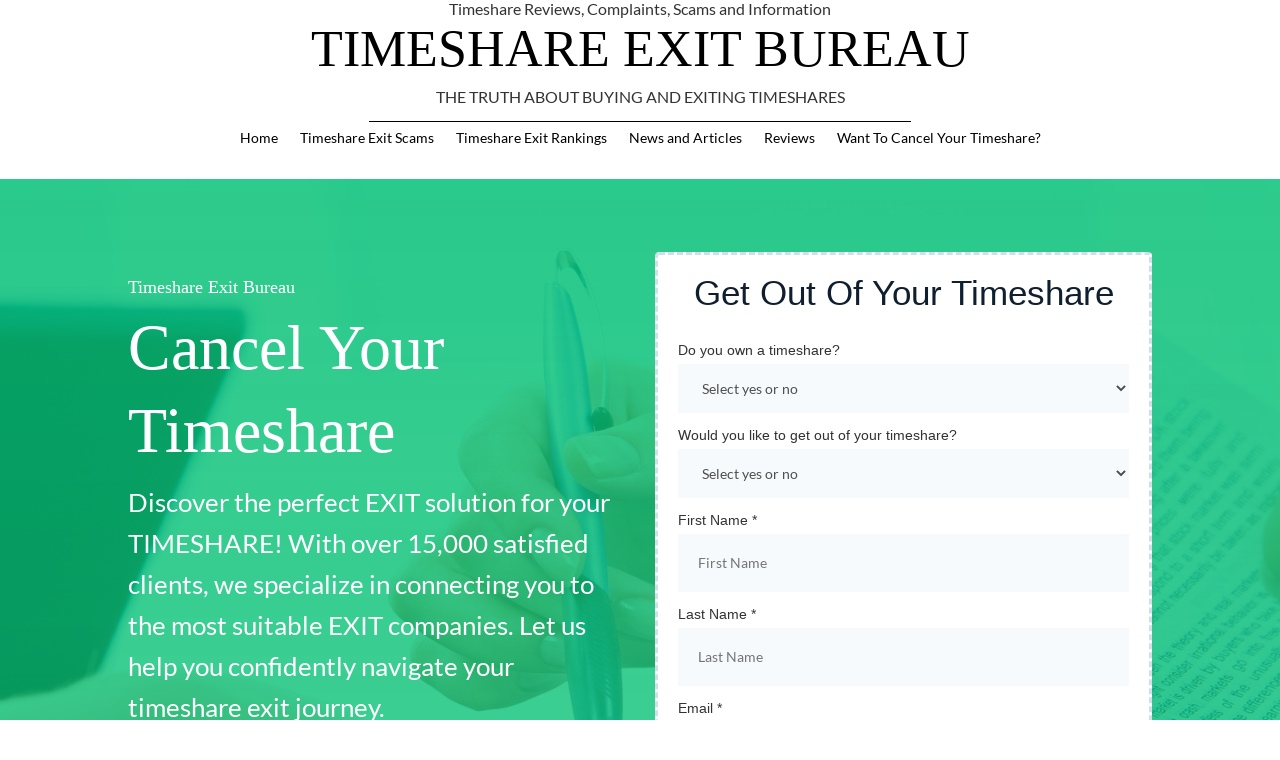

--- FILE ---
content_type: text/css
request_url: https://timeshareexitbureau.com/wp-content/et-cache/32/et-core-unified-cpt-deferred-32.min.css?ver=1731961499
body_size: 396
content:
div.et_pb_section.et_pb_section_1_tb_header{background-image:linear-gradient(180deg,rgba(8,193,119,0.85) 0%,rgba(8,193,119,0.73) 100%),url(https://timeshareexitbureau.com/wp-content/uploads/2022/11/laptop-gb5afb7ca1_1920.jpg)!important}.et_pb_section_1_tb_header.et_pb_section{padding-top:68px}.et_pb_row_1_tb_header.et_pb_row{margin-top:-20px!important;margin-right:auto!important;margin-left:auto!important}.et_pb_text_2_tb_header{line-height:1.6em;font-size:26px;line-height:1.6em;padding-top:26px!important;margin-bottom:23px!important}.et_pb_text_2_tb_header h1,.et_pb_text_3_tb_header h1{font-size:64px;line-height:1.3em}.et_pb_blurb_0_tb_header.et_pb_blurb .et_pb_module_header,.et_pb_blurb_0_tb_header.et_pb_blurb .et_pb_module_header a,.et_pb_blurb_1_tb_header.et_pb_blurb .et_pb_module_header,.et_pb_blurb_1_tb_header.et_pb_blurb .et_pb_module_header a,.et_pb_blurb_2_tb_header.et_pb_blurb .et_pb_module_header,.et_pb_blurb_2_tb_header.et_pb_blurb .et_pb_module_header a{font-size:26px}.et_pb_blurb_2_tb_header.et_pb_blurb,.et_pb_blurb_0_tb_header.et_pb_blurb,.et_pb_blurb_1_tb_header.et_pb_blurb{padding-bottom:0px!important;margin-top:5px!important;margin-bottom:5px!important}.et_pb_blurb_2_tb_header .et-pb-icon,.et_pb_blurb_0_tb_header .et-pb-icon,.et_pb_blurb_1_tb_header .et-pb-icon{font-size:38px;color:#FF704D;font-family:ETmodules!important;font-weight:400!important}.et_pb_text_3_tb_header{line-height:1.6em;font-size:26px;line-height:1.6em;padding-top:8px!important;margin-bottom:23px!important}.et_pb_image_0_tb_header{text-align:left;margin-left:0}@media only screen and (max-width:980px){.et_pb_text_2_tb_header h1,.et_pb_text_3_tb_header h1{font-size:64px}.et_pb_image_0_tb_header .et_pb_image_wrap img{width:auto}}@media only screen and (max-width:767px){.et_pb_text_2_tb_header h1,.et_pb_text_3_tb_header h1{font-size:64px}.et_pb_image_0_tb_header .et_pb_image_wrap img{width:auto}}